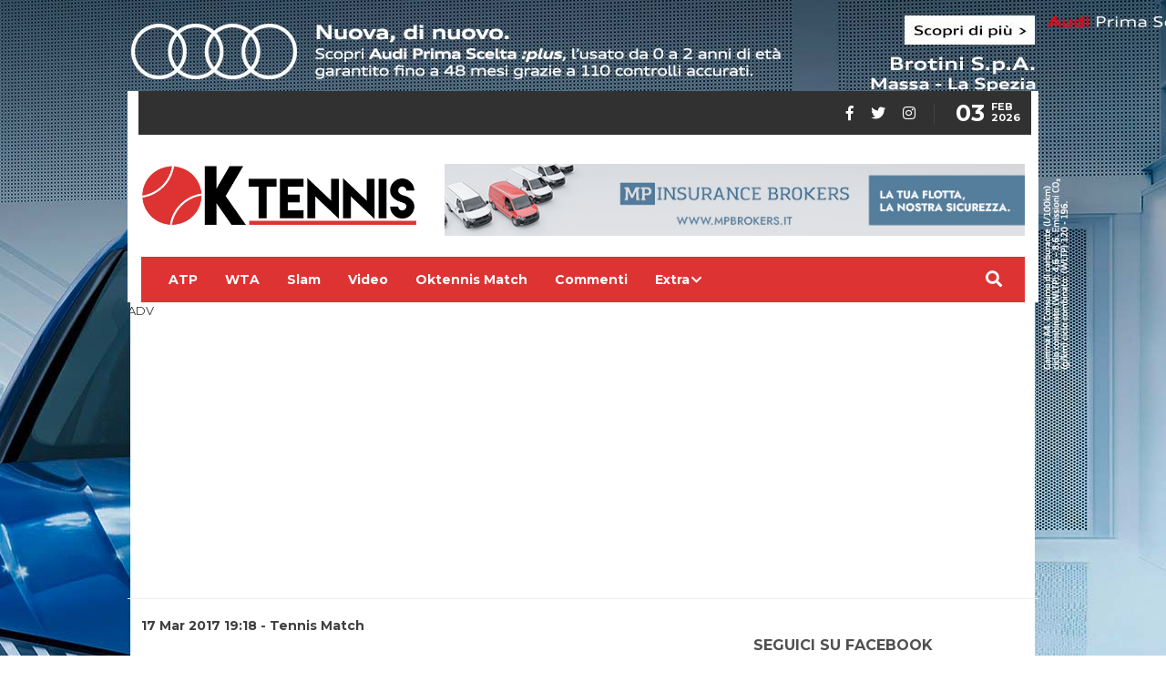

--- FILE ---
content_type: application/javascript
request_url: https://7f3eb789d5424a8d91997a107561e859.js.ubembed.com/
body_size: 331
content:
(function(s){s.src="https://assets.ubembed.com/universalscript/releases/v0.184.0/bundle.js";s.addEventListener("load",function(){ube.init({"environment":"production","geoData":{"latitude":39.96118,"longitude":-82.99879,"continentCode":"NA","countryCode":"US","regionCode":"OH","city":"columbus"},"ubCode":"7f3eb789d5424a8d91997a107561e859","matchingRules":[]});});document.head.appendChild(s);})(document.createElement("script"));